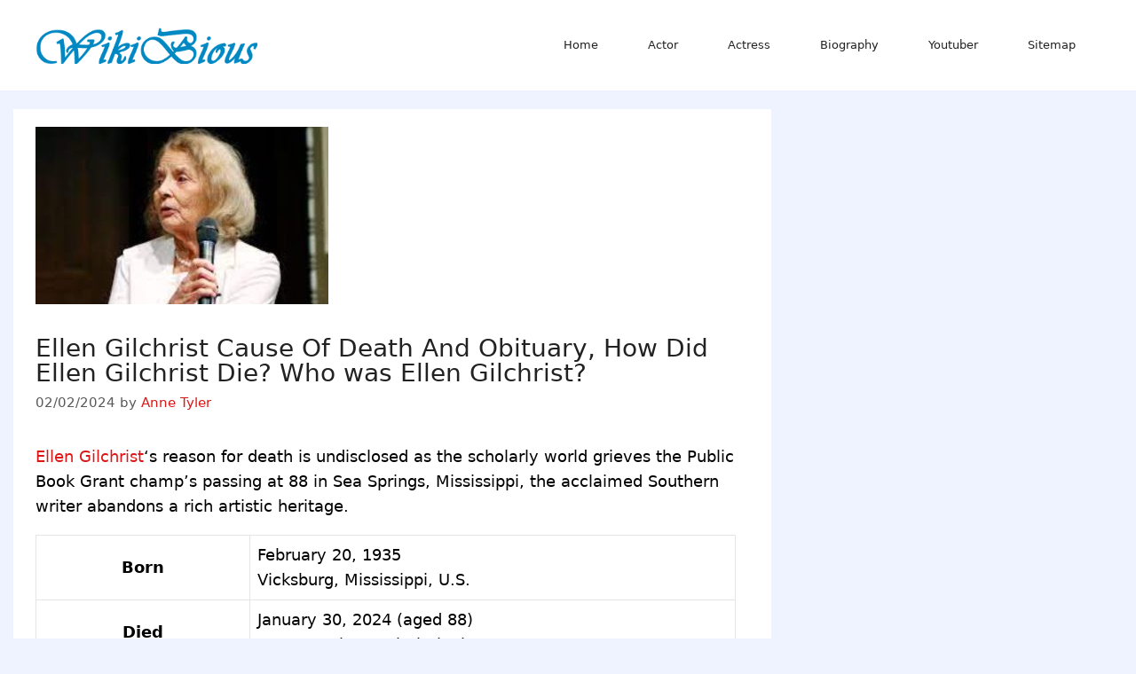

--- FILE ---
content_type: text/html; charset=UTF-8
request_url: https://wikibious.com/ellen-gilchrist/
body_size: 17224
content:
<!DOCTYPE html><html lang="en-US"><head><script data-no-optimize="1">var litespeed_docref=sessionStorage.getItem("litespeed_docref");litespeed_docref&&(Object.defineProperty(document,"referrer",{get:function(){return litespeed_docref}}),sessionStorage.removeItem("litespeed_docref"));</script> <meta charset="UTF-8"><meta name='robots' content='index, follow, max-image-preview:large, max-snippet:-1, max-video-preview:-1' /><meta name="viewport" content="width=device-width, initial-scale=1"><title>Ellen Gilchrist Cause Of Death And Obituary, How Did Ellen Gilchrist Die? Who was Ellen Gilchrist? Wikibious</title><link rel="canonical" href="https://wikibious.com/ellen-gilchrist/" /><meta property="og:locale" content="en_US" /><meta property="og:type" content="article" /><meta property="og:title" content="Ellen Gilchrist Cause Of Death And Obituary, How Did Ellen Gilchrist Die? Who was Ellen Gilchrist? Wikibious" /><meta property="og:description" content="Ellen Gilchrist‘s reason for death is undisclosed as the scholarly world grieves the Public Book Grant champ’s passing at 88 in Sea Springs, Mississippi, the acclaimed Southern writer abandons a rich artistic heritage. Born February 20, 1935 Vicksburg, Mississippi, U.S. Died January 30, 2024 (aged 88) Ocean Springs, Mississippi, U.S. Occupation Writer Nationality American Education Millsaps College (BA) ... Read more" /><meta property="og:url" content="https://wikibious.com/ellen-gilchrist/" /><meta property="og:site_name" content="Wikibious" /><meta property="article:publisher" content="https://web.facebook.com/profile.php?id=100083603881246&amp;_rdc=2&amp;_rdr" /><meta property="article:author" content="https://web.facebook.com/profile.php?id=100083603881246&amp;_rdc=2&amp;_rdr" /><meta property="article:published_time" content="2024-02-02T14:10:12+00:00" /><meta property="og:image" content="https://wikibious.com/wp-content/uploads/2024/02/Ellen-Gilchrist-330x200.jpg" /><meta property="og:image:width" content="330" /><meta property="og:image:height" content="200" /><meta property="og:image:type" content="image/jpeg" /><meta name="author" content="Anne Tyler" /><meta name="twitter:card" content="summary_large_image" /><meta name="twitter:creator" content="@https://twitter.com/WikiBious" /><meta name="twitter:site" content="@WikiBious" /><meta name="twitter:label1" content="Written by" /><meta name="twitter:data1" content="Anne Tyler" /><meta name="twitter:label2" content="Est. reading time" /><meta name="twitter:data2" content="6 minutes" /> <script type="application/ld+json" class="yoast-schema-graph">{"@context":"https://schema.org","@graph":[{"@type":"Article","@id":"https://wikibious.com/ellen-gilchrist/#article","isPartOf":{"@id":"https://wikibious.com/ellen-gilchrist/"},"author":{"name":"Anne Tyler","@id":"https://wikibious.com/#/schema/person/a8bd6ba85f0c121ca7d3003928ed1a7f"},"headline":"Ellen Gilchrist Cause Of Death And Obituary, How Did Ellen Gilchrist Die? Who was Ellen Gilchrist?","datePublished":"2024-02-02T14:10:12+00:00","mainEntityOfPage":{"@id":"https://wikibious.com/ellen-gilchrist/"},"wordCount":1262,"publisher":{"@id":"https://wikibious.com/#/schema/person/a8bd6ba85f0c121ca7d3003928ed1a7f"},"image":{"@id":"https://wikibious.com/ellen-gilchrist/#primaryimage"},"thumbnailUrl":"https://wikibious.com/wp-content/uploads/2024/02/Ellen-Gilchrist-330x200.jpg","keywords":["Ellen Gilchrist"],"articleSection":["People"],"inLanguage":"en-US"},{"@type":"WebPage","@id":"https://wikibious.com/ellen-gilchrist/","url":"https://wikibious.com/ellen-gilchrist/","name":"Ellen Gilchrist Cause Of Death And Obituary, How Did Ellen Gilchrist Die? Who was Ellen Gilchrist? Wikibious","isPartOf":{"@id":"https://wikibious.com/#website"},"primaryImageOfPage":{"@id":"https://wikibious.com/ellen-gilchrist/#primaryimage"},"image":{"@id":"https://wikibious.com/ellen-gilchrist/#primaryimage"},"thumbnailUrl":"https://wikibious.com/wp-content/uploads/2024/02/Ellen-Gilchrist-330x200.jpg","datePublished":"2024-02-02T14:10:12+00:00","breadcrumb":{"@id":"https://wikibious.com/ellen-gilchrist/#breadcrumb"},"inLanguage":"en-US","potentialAction":[{"@type":"ReadAction","target":["https://wikibious.com/ellen-gilchrist/"]}]},{"@type":"ImageObject","inLanguage":"en-US","@id":"https://wikibious.com/ellen-gilchrist/#primaryimage","url":"https://wikibious.com/wp-content/uploads/2024/02/Ellen-Gilchrist-330x200.jpg","contentUrl":"https://wikibious.com/wp-content/uploads/2024/02/Ellen-Gilchrist-330x200.jpg","width":330,"height":200},{"@type":"BreadcrumbList","@id":"https://wikibious.com/ellen-gilchrist/#breadcrumb","itemListElement":[{"@type":"ListItem","position":1,"name":"Home","item":"https://wikibious.com/"},{"@type":"ListItem","position":2,"name":"Ellen Gilchrist Cause Of Death And Obituary, How Did Ellen Gilchrist Die? Who was Ellen Gilchrist?"}]},{"@type":"WebSite","@id":"https://wikibious.com/#website","url":"https://wikibious.com/","name":"Wikibious","description":"Get The Wiki and Bio and life facts of famous person&#039;s","publisher":{"@id":"https://wikibious.com/#/schema/person/a8bd6ba85f0c121ca7d3003928ed1a7f"},"potentialAction":[{"@type":"SearchAction","target":{"@type":"EntryPoint","urlTemplate":"https://wikibious.com/?s={search_term_string}"},"query-input":{"@type":"PropertyValueSpecification","valueRequired":true,"valueName":"search_term_string"}}],"inLanguage":"en-US"},{"@type":["Person","Organization"],"@id":"https://wikibious.com/#/schema/person/a8bd6ba85f0c121ca7d3003928ed1a7f","name":"Anne Tyler","image":{"@type":"ImageObject","inLanguage":"en-US","@id":"https://wikibious.com/#/schema/person/image/","url":"https://wikibious.com/wp-content/uploads/2022/08/cropped-w-e1714640795477.png","contentUrl":"https://wikibious.com/wp-content/uploads/2022/08/cropped-w-e1714640795477.png","width":350,"height":58,"caption":"Anne Tyler"},"logo":{"@id":"https://wikibious.com/#/schema/person/image/"},"description":"Anne Tyler's career as a writer spans fifty years and twenty novels including Breathing Lessons, The Accidental Tourist and 2015's A Spool of Blue Thread. She has won numerous awards including the Pulitzer Prize and National Book Critic Circle Award.","sameAs":["https://wikibious.com/","https://web.facebook.com/profile.php?id=100083603881246&_rdc=2&_rdr","https://www.linkedin.com/feed/","https://www.pinterest.com/Wikibious7080/pins/","https://x.com/https://twitter.com/WikiBious"]}]}</script> <link rel='dns-prefetch' href='//www.googletagmanager.com' /><link rel="alternate" type="application/rss+xml" title="Wikibious &raquo; Feed" href="https://wikibious.com/feed/" /><link rel="alternate" type="application/rss+xml" title="Wikibious &raquo; Comments Feed" href="https://wikibious.com/comments/feed/" /><link rel="alternate" type="application/rss+xml" title="Wikibious &raquo; Ellen Gilchrist Cause Of Death And Obituary, How Did Ellen Gilchrist Die? Who was Ellen Gilchrist? Comments Feed" href="https://wikibious.com/ellen-gilchrist/feed/" /><link rel="alternate" title="oEmbed (JSON)" type="application/json+oembed" href="https://wikibious.com/wp-json/oembed/1.0/embed?url=https%3A%2F%2Fwikibious.com%2Fellen-gilchrist%2F" /><link rel="alternate" title="oEmbed (XML)" type="text/xml+oembed" href="https://wikibious.com/wp-json/oembed/1.0/embed?url=https%3A%2F%2Fwikibious.com%2Fellen-gilchrist%2F&#038;format=xml" /><style id='wp-img-auto-sizes-contain-inline-css'>img:is([sizes=auto i],[sizes^="auto," i]){contain-intrinsic-size:3000px 1500px}
/*# sourceURL=wp-img-auto-sizes-contain-inline-css */</style><link data-optimized="2" rel="stylesheet" href="https://wikibious.com/wp-content/litespeed/css/a172c98d3c2d267ff565d8c1f7607d5c.css?ver=f6a8a" /><style id='global-styles-inline-css'>:root{--wp--preset--aspect-ratio--square: 1;--wp--preset--aspect-ratio--4-3: 4/3;--wp--preset--aspect-ratio--3-4: 3/4;--wp--preset--aspect-ratio--3-2: 3/2;--wp--preset--aspect-ratio--2-3: 2/3;--wp--preset--aspect-ratio--16-9: 16/9;--wp--preset--aspect-ratio--9-16: 9/16;--wp--preset--color--black: #000000;--wp--preset--color--cyan-bluish-gray: #abb8c3;--wp--preset--color--white: #ffffff;--wp--preset--color--pale-pink: #f78da7;--wp--preset--color--vivid-red: #cf2e2e;--wp--preset--color--luminous-vivid-orange: #ff6900;--wp--preset--color--luminous-vivid-amber: #fcb900;--wp--preset--color--light-green-cyan: #7bdcb5;--wp--preset--color--vivid-green-cyan: #00d084;--wp--preset--color--pale-cyan-blue: #8ed1fc;--wp--preset--color--vivid-cyan-blue: #0693e3;--wp--preset--color--vivid-purple: #9b51e0;--wp--preset--color--contrast: var(--contrast);--wp--preset--color--contrast-2: var(--contrast-2);--wp--preset--color--contrast-3: var(--contrast-3);--wp--preset--color--base: var(--base);--wp--preset--color--base-2: var(--base-2);--wp--preset--color--base-3: var(--base-3);--wp--preset--color--accent: var(--accent);--wp--preset--gradient--vivid-cyan-blue-to-vivid-purple: linear-gradient(135deg,rgb(6,147,227) 0%,rgb(155,81,224) 100%);--wp--preset--gradient--light-green-cyan-to-vivid-green-cyan: linear-gradient(135deg,rgb(122,220,180) 0%,rgb(0,208,130) 100%);--wp--preset--gradient--luminous-vivid-amber-to-luminous-vivid-orange: linear-gradient(135deg,rgb(252,185,0) 0%,rgb(255,105,0) 100%);--wp--preset--gradient--luminous-vivid-orange-to-vivid-red: linear-gradient(135deg,rgb(255,105,0) 0%,rgb(207,46,46) 100%);--wp--preset--gradient--very-light-gray-to-cyan-bluish-gray: linear-gradient(135deg,rgb(238,238,238) 0%,rgb(169,184,195) 100%);--wp--preset--gradient--cool-to-warm-spectrum: linear-gradient(135deg,rgb(74,234,220) 0%,rgb(151,120,209) 20%,rgb(207,42,186) 40%,rgb(238,44,130) 60%,rgb(251,105,98) 80%,rgb(254,248,76) 100%);--wp--preset--gradient--blush-light-purple: linear-gradient(135deg,rgb(255,206,236) 0%,rgb(152,150,240) 100%);--wp--preset--gradient--blush-bordeaux: linear-gradient(135deg,rgb(254,205,165) 0%,rgb(254,45,45) 50%,rgb(107,0,62) 100%);--wp--preset--gradient--luminous-dusk: linear-gradient(135deg,rgb(255,203,112) 0%,rgb(199,81,192) 50%,rgb(65,88,208) 100%);--wp--preset--gradient--pale-ocean: linear-gradient(135deg,rgb(255,245,203) 0%,rgb(182,227,212) 50%,rgb(51,167,181) 100%);--wp--preset--gradient--electric-grass: linear-gradient(135deg,rgb(202,248,128) 0%,rgb(113,206,126) 100%);--wp--preset--gradient--midnight: linear-gradient(135deg,rgb(2,3,129) 0%,rgb(40,116,252) 100%);--wp--preset--font-size--small: 13px;--wp--preset--font-size--medium: 20px;--wp--preset--font-size--large: 36px;--wp--preset--font-size--x-large: 42px;--wp--preset--spacing--20: 0.44rem;--wp--preset--spacing--30: 0.67rem;--wp--preset--spacing--40: 1rem;--wp--preset--spacing--50: 1.5rem;--wp--preset--spacing--60: 2.25rem;--wp--preset--spacing--70: 3.38rem;--wp--preset--spacing--80: 5.06rem;--wp--preset--shadow--natural: 6px 6px 9px rgba(0, 0, 0, 0.2);--wp--preset--shadow--deep: 12px 12px 50px rgba(0, 0, 0, 0.4);--wp--preset--shadow--sharp: 6px 6px 0px rgba(0, 0, 0, 0.2);--wp--preset--shadow--outlined: 6px 6px 0px -3px rgb(255, 255, 255), 6px 6px rgb(0, 0, 0);--wp--preset--shadow--crisp: 6px 6px 0px rgb(0, 0, 0);}:where(.is-layout-flex){gap: 0.5em;}:where(.is-layout-grid){gap: 0.5em;}body .is-layout-flex{display: flex;}.is-layout-flex{flex-wrap: wrap;align-items: center;}.is-layout-flex > :is(*, div){margin: 0;}body .is-layout-grid{display: grid;}.is-layout-grid > :is(*, div){margin: 0;}:where(.wp-block-columns.is-layout-flex){gap: 2em;}:where(.wp-block-columns.is-layout-grid){gap: 2em;}:where(.wp-block-post-template.is-layout-flex){gap: 1.25em;}:where(.wp-block-post-template.is-layout-grid){gap: 1.25em;}.has-black-color{color: var(--wp--preset--color--black) !important;}.has-cyan-bluish-gray-color{color: var(--wp--preset--color--cyan-bluish-gray) !important;}.has-white-color{color: var(--wp--preset--color--white) !important;}.has-pale-pink-color{color: var(--wp--preset--color--pale-pink) !important;}.has-vivid-red-color{color: var(--wp--preset--color--vivid-red) !important;}.has-luminous-vivid-orange-color{color: var(--wp--preset--color--luminous-vivid-orange) !important;}.has-luminous-vivid-amber-color{color: var(--wp--preset--color--luminous-vivid-amber) !important;}.has-light-green-cyan-color{color: var(--wp--preset--color--light-green-cyan) !important;}.has-vivid-green-cyan-color{color: var(--wp--preset--color--vivid-green-cyan) !important;}.has-pale-cyan-blue-color{color: var(--wp--preset--color--pale-cyan-blue) !important;}.has-vivid-cyan-blue-color{color: var(--wp--preset--color--vivid-cyan-blue) !important;}.has-vivid-purple-color{color: var(--wp--preset--color--vivid-purple) !important;}.has-black-background-color{background-color: var(--wp--preset--color--black) !important;}.has-cyan-bluish-gray-background-color{background-color: var(--wp--preset--color--cyan-bluish-gray) !important;}.has-white-background-color{background-color: var(--wp--preset--color--white) !important;}.has-pale-pink-background-color{background-color: var(--wp--preset--color--pale-pink) !important;}.has-vivid-red-background-color{background-color: var(--wp--preset--color--vivid-red) !important;}.has-luminous-vivid-orange-background-color{background-color: var(--wp--preset--color--luminous-vivid-orange) !important;}.has-luminous-vivid-amber-background-color{background-color: var(--wp--preset--color--luminous-vivid-amber) !important;}.has-light-green-cyan-background-color{background-color: var(--wp--preset--color--light-green-cyan) !important;}.has-vivid-green-cyan-background-color{background-color: var(--wp--preset--color--vivid-green-cyan) !important;}.has-pale-cyan-blue-background-color{background-color: var(--wp--preset--color--pale-cyan-blue) !important;}.has-vivid-cyan-blue-background-color{background-color: var(--wp--preset--color--vivid-cyan-blue) !important;}.has-vivid-purple-background-color{background-color: var(--wp--preset--color--vivid-purple) !important;}.has-black-border-color{border-color: var(--wp--preset--color--black) !important;}.has-cyan-bluish-gray-border-color{border-color: var(--wp--preset--color--cyan-bluish-gray) !important;}.has-white-border-color{border-color: var(--wp--preset--color--white) !important;}.has-pale-pink-border-color{border-color: var(--wp--preset--color--pale-pink) !important;}.has-vivid-red-border-color{border-color: var(--wp--preset--color--vivid-red) !important;}.has-luminous-vivid-orange-border-color{border-color: var(--wp--preset--color--luminous-vivid-orange) !important;}.has-luminous-vivid-amber-border-color{border-color: var(--wp--preset--color--luminous-vivid-amber) !important;}.has-light-green-cyan-border-color{border-color: var(--wp--preset--color--light-green-cyan) !important;}.has-vivid-green-cyan-border-color{border-color: var(--wp--preset--color--vivid-green-cyan) !important;}.has-pale-cyan-blue-border-color{border-color: var(--wp--preset--color--pale-cyan-blue) !important;}.has-vivid-cyan-blue-border-color{border-color: var(--wp--preset--color--vivid-cyan-blue) !important;}.has-vivid-purple-border-color{border-color: var(--wp--preset--color--vivid-purple) !important;}.has-vivid-cyan-blue-to-vivid-purple-gradient-background{background: var(--wp--preset--gradient--vivid-cyan-blue-to-vivid-purple) !important;}.has-light-green-cyan-to-vivid-green-cyan-gradient-background{background: var(--wp--preset--gradient--light-green-cyan-to-vivid-green-cyan) !important;}.has-luminous-vivid-amber-to-luminous-vivid-orange-gradient-background{background: var(--wp--preset--gradient--luminous-vivid-amber-to-luminous-vivid-orange) !important;}.has-luminous-vivid-orange-to-vivid-red-gradient-background{background: var(--wp--preset--gradient--luminous-vivid-orange-to-vivid-red) !important;}.has-very-light-gray-to-cyan-bluish-gray-gradient-background{background: var(--wp--preset--gradient--very-light-gray-to-cyan-bluish-gray) !important;}.has-cool-to-warm-spectrum-gradient-background{background: var(--wp--preset--gradient--cool-to-warm-spectrum) !important;}.has-blush-light-purple-gradient-background{background: var(--wp--preset--gradient--blush-light-purple) !important;}.has-blush-bordeaux-gradient-background{background: var(--wp--preset--gradient--blush-bordeaux) !important;}.has-luminous-dusk-gradient-background{background: var(--wp--preset--gradient--luminous-dusk) !important;}.has-pale-ocean-gradient-background{background: var(--wp--preset--gradient--pale-ocean) !important;}.has-electric-grass-gradient-background{background: var(--wp--preset--gradient--electric-grass) !important;}.has-midnight-gradient-background{background: var(--wp--preset--gradient--midnight) !important;}.has-small-font-size{font-size: var(--wp--preset--font-size--small) !important;}.has-medium-font-size{font-size: var(--wp--preset--font-size--medium) !important;}.has-large-font-size{font-size: var(--wp--preset--font-size--large) !important;}.has-x-large-font-size{font-size: var(--wp--preset--font-size--x-large) !important;}
/*# sourceURL=global-styles-inline-css */</style><style id='classic-theme-styles-inline-css'>/*! This file is auto-generated */
.wp-block-button__link{color:#fff;background-color:#32373c;border-radius:9999px;box-shadow:none;text-decoration:none;padding:calc(.667em + 2px) calc(1.333em + 2px);font-size:1.125em}.wp-block-file__button{background:#32373c;color:#fff;text-decoration:none}
/*# sourceURL=/wp-includes/css/classic-themes.min.css */</style><style id='generate-style-inline-css'>body{background-color:#eef3ff;color:var(--contrast);}a{color:#dd1515;}a:hover, a:focus, a:active{color:#1e72bd;}.grid-container{max-width:1250px;}.wp-block-group__inner-container{max-width:1250px;margin-left:auto;margin-right:auto;}@media (max-width: 500px) and (min-width: 769px){.inside-header{display:flex;flex-direction:column;align-items:center;}.site-logo, .site-branding{margin-bottom:1.5em;}#site-navigation{margin:0 auto;}.header-widget{margin-top:1.5em;}}.site-header .header-image{width:250px;}.generate-back-to-top{font-size:20px;border-radius:3px;position:fixed;bottom:30px;right:30px;line-height:40px;width:40px;text-align:center;z-index:10;transition:opacity 300ms ease-in-out;opacity:0.1;transform:translateY(1000px);}.generate-back-to-top__show{opacity:1;transform:translateY(0);}:root{--contrast:#222222;--contrast-2:#575760;--contrast-3:#b2b2be;--base:#f0f0f0;--base-2:#f7f8f9;--base-3:#ffffff;--accent:#1e73be;}:root .has-contrast-color{color:var(--contrast);}:root .has-contrast-background-color{background-color:var(--contrast);}:root .has-contrast-2-color{color:var(--contrast-2);}:root .has-contrast-2-background-color{background-color:var(--contrast-2);}:root .has-contrast-3-color{color:var(--contrast-3);}:root .has-contrast-3-background-color{background-color:var(--contrast-3);}:root .has-base-color{color:var(--base);}:root .has-base-background-color{background-color:var(--base);}:root .has-base-2-color{color:var(--base-2);}:root .has-base-2-background-color{background-color:var(--base-2);}:root .has-base-3-color{color:var(--base-3);}:root .has-base-3-background-color{background-color:var(--base-3);}:root .has-accent-color{color:var(--accent);}:root .has-accent-background-color{background-color:var(--accent);}body, button, input, select, textarea{font-size:18px;}body{line-height:1.6;}p{margin-bottom:1em;}.entry-content > [class*="wp-block-"]:not(:last-child):not(.wp-block-heading){margin-bottom:1em;}.main-title{font-weight:normal;}.main-navigation a, .menu-toggle{font-family:-apple-system, system-ui, BlinkMacSystemFont, "Segoe UI", Helvetica, Arial, sans-serif, "Apple Color Emoji", "Segoe UI Emoji", "Segoe UI Symbol";font-size:13px;}.main-navigation .menu-bar-items{font-size:13px;}.main-navigation .main-nav ul ul li a{font-size:12px;}.sidebar .widget, .footer-widgets .widget{font-size:17px;}h1{font-size:28px;line-height:1em;}h2{font-weight:500;font-size:26px;line-height:1.4em;margin-bottom:21px;}h3{font-weight:500;}h4{font-weight:500;}h5{font-family:-apple-system, system-ui, BlinkMacSystemFont, "Segoe UI", Helvetica, Arial, sans-serif, "Apple Color Emoji", "Segoe UI Emoji", "Segoe UI Symbol";font-weight:bold;}h6{font-weight:bold;}@media (max-width:768px){h1{font-size:31px;}h2{font-size:27px;}h3{font-size:24px;}h4{font-size:22px;}h5{font-size:19px;}}.top-bar{background-color:#636363;color:#ffffff;}.top-bar a{color:#ffffff;}.top-bar a:hover{color:#303030;}.site-header{background-color:var(--base-3);color:#0a0a0a;}.main-title a,.main-title a:hover{color:var(--contrast);}.site-description{color:#757575;}.mobile-menu-control-wrapper .menu-toggle,.mobile-menu-control-wrapper .menu-toggle:hover,.mobile-menu-control-wrapper .menu-toggle:focus,.has-inline-mobile-toggle #site-navigation.toggled{background-color:rgba(0, 0, 0, 0.02);}.main-navigation,.main-navigation ul ul{background-color:var(--base-3);}.main-navigation .main-nav ul li a, .main-navigation .menu-toggle, .main-navigation .menu-bar-items{color:var(--contrast);}.main-navigation .main-nav ul li:not([class*="current-menu-"]):hover > a, .main-navigation .main-nav ul li:not([class*="current-menu-"]):focus > a, .main-navigation .main-nav ul li.sfHover:not([class*="current-menu-"]) > a, .main-navigation .menu-bar-item:hover > a, .main-navigation .menu-bar-item.sfHover > a{color:#ffffff;background-color:#035a9e;}button.menu-toggle:hover,button.menu-toggle:focus{color:var(--contrast);}.main-navigation .main-nav ul li[class*="current-menu-"] > a{color:#ffffff;background-color:#035a9e;}.navigation-search input[type="search"],.navigation-search input[type="search"]:active, .navigation-search input[type="search"]:focus, .main-navigation .main-nav ul li.search-item.active > a, .main-navigation .menu-bar-items .search-item.active > a{color:#ffffff;background-color:#035a9e;}.main-navigation ul ul{background-color:#035a9e;}.main-navigation .main-nav ul ul li a{color:#ffffff;}.main-navigation .main-nav ul ul li:not([class*="current-menu-"]):hover > a,.main-navigation .main-nav ul ul li:not([class*="current-menu-"]):focus > a, .main-navigation .main-nav ul ul li.sfHover:not([class*="current-menu-"]) > a{color:#bbd2e8;background-color:#035a9e;}.main-navigation .main-nav ul ul li[class*="current-menu-"] > a{color:#bbd2e8;background-color:#035a9e;}.separate-containers .inside-article, .separate-containers .comments-area, .separate-containers .page-header, .one-container .container, .separate-containers .paging-navigation, .inside-page-header{color:#000000;background-color:#ffffff;}.entry-header h1,.page-header h1{color:var(--contrast);}.entry-title a{color:var(--contrast);}.entry-title a:hover{color:#1e72bd;}.entry-meta{color:#595959;}h1{color:var(--contrast);}h2{color:var(--contrast);}h3{color:var(--contrast);}h4{color:var(--contrast);}h5{color:var(--contrast);}h6{color:var(--contrast);}.sidebar .widget{color:var(--contrast);background-color:#ffffff;}.sidebar .widget a{color:var(--accent);}.sidebar .widget a:hover{color:var(--accent);}.footer-widgets{color:var(--contrast);background-color:#ffffff;}.footer-widgets .widget-title{color:#000000;}.site-info{color:#ffffff;background-color:#141213;}.site-info a{color:#ffffff;}.site-info a:hover{color:#d3d3d3;}.footer-bar .widget_nav_menu .current-menu-item a{color:#d3d3d3;}input[type="text"],input[type="email"],input[type="url"],input[type="password"],input[type="search"],input[type="tel"],input[type="number"],textarea,select{color:#666666;background-color:#fafafa;border-color:#cccccc;}input[type="text"]:focus,input[type="email"]:focus,input[type="url"]:focus,input[type="password"]:focus,input[type="search"]:focus,input[type="tel"]:focus,input[type="number"]:focus,textarea:focus,select:focus{color:#666666;background-color:#ffffff;border-color:#bfbfbf;}button,html input[type="button"],input[type="reset"],input[type="submit"],a.button,a.wp-block-button__link:not(.has-background){color:#ffffff;background-color:#55555e;}button:hover,html input[type="button"]:hover,input[type="reset"]:hover,input[type="submit"]:hover,a.button:hover,button:focus,html input[type="button"]:focus,input[type="reset"]:focus,input[type="submit"]:focus,a.button:focus,a.wp-block-button__link:not(.has-background):active,a.wp-block-button__link:not(.has-background):focus,a.wp-block-button__link:not(.has-background):hover{color:#ffffff;background-color:#3f4047;}a.generate-back-to-top{background-color:rgba( 0,0,0,0.4 );color:#ffffff;}a.generate-back-to-top:hover,a.generate-back-to-top:focus{background-color:rgba( 0,0,0,0.6 );color:#ffffff;}:root{--gp-search-modal-bg-color:var(--base-3);--gp-search-modal-text-color:var(--contrast);--gp-search-modal-overlay-bg-color:rgba(0,0,0,0.2);}@media (max-width:768px){.main-navigation .menu-bar-item:hover > a, .main-navigation .menu-bar-item.sfHover > a{background:none;color:var(--contrast);}}.inside-top-bar.grid-container{max-width:1330px;}.inside-header.grid-container{max-width:1330px;}.separate-containers .inside-article, .separate-containers .comments-area, .separate-containers .page-header, .separate-containers .paging-navigation, .one-container .site-content, .inside-page-header{padding:20px 40px 40px 25px;}.site-main .wp-block-group__inner-container{padding:20px 40px 40px 25px;}.separate-containers .paging-navigation{padding-top:20px;padding-bottom:20px;}.entry-content .alignwide, body:not(.no-sidebar) .entry-content .alignfull{margin-left:-25px;width:calc(100% + 65px);max-width:calc(100% + 65px);}.one-container.left-sidebar .site-main,.one-container.both-left .site-main{margin-left:25px;}.one-container.both-sidebars .site-main{margin:0px 40px 0px 25px;}.sidebar .widget, .page-header, .widget-area .main-navigation, .site-main > *{margin-bottom:21px;}.separate-containers .site-main{margin:21px;}.separate-containers .featured-image{margin-top:21px;}.separate-containers .inside-right-sidebar, .separate-containers .inside-left-sidebar{margin-top:21px;margin-bottom:21px;}.main-navigation .main-nav ul li a,.menu-toggle,.main-navigation .menu-bar-item > a{padding-left:28px;padding-right:28px;line-height:62px;}.main-navigation .main-nav ul ul li a{padding:10px 28px 10px 28px;}.main-navigation ul ul{width:100px;}.navigation-search input[type="search"]{height:62px;}.rtl .menu-item-has-children .dropdown-menu-toggle{padding-left:28px;}.menu-item-has-children .dropdown-menu-toggle{padding-right:28px;}.rtl .main-navigation .main-nav ul li.menu-item-has-children > a{padding-right:28px;}.footer-widgets-container.grid-container{max-width:1330px;}.inside-site-info.grid-container{max-width:1330px;}@media (max-width:768px){.separate-containers .inside-article, .separate-containers .comments-area, .separate-containers .page-header, .separate-containers .paging-navigation, .one-container .site-content, .inside-page-header{padding:30px;}.site-main .wp-block-group__inner-container{padding:30px;}.inside-top-bar{padding-right:30px;padding-left:30px;}.inside-header{padding-right:30px;padding-left:30px;}.widget-area .widget{padding-top:30px;padding-right:30px;padding-bottom:30px;padding-left:30px;}.footer-widgets-container{padding-top:30px;padding-right:30px;padding-bottom:30px;padding-left:30px;}.inside-site-info{padding-right:30px;padding-left:30px;}.entry-content .alignwide, body:not(.no-sidebar) .entry-content .alignfull{margin-left:-30px;width:calc(100% + 60px);max-width:calc(100% + 60px);}.one-container .site-main .paging-navigation{margin-bottom:21px;}}/* End cached CSS */.is-right-sidebar{width:30%;}.is-left-sidebar{width:30%;}.site-content .content-area{width:70%;}@media (max-width:768px){.main-navigation .menu-toggle,.sidebar-nav-mobile:not(#sticky-placeholder){display:block;}.main-navigation ul,.gen-sidebar-nav,.main-navigation:not(.slideout-navigation):not(.toggled) .main-nav > ul,.has-inline-mobile-toggle #site-navigation .inside-navigation > *:not(.navigation-search):not(.main-nav){display:none;}.nav-align-right .inside-navigation,.nav-align-center .inside-navigation{justify-content:space-between;}.has-inline-mobile-toggle .mobile-menu-control-wrapper{display:flex;flex-wrap:wrap;}.has-inline-mobile-toggle .inside-header{flex-direction:row;text-align:left;flex-wrap:wrap;}.has-inline-mobile-toggle .header-widget,.has-inline-mobile-toggle #site-navigation{flex-basis:100%;}.nav-float-left .has-inline-mobile-toggle #site-navigation{order:10;}}
/*# sourceURL=generate-style-inline-css */</style> <script type="litespeed/javascript" data-src="https://wikibious.com/wp-includes/js/jquery/jquery.min.js" id="jquery-core-js"></script> 
 <script type="litespeed/javascript" data-src="https://www.googletagmanager.com/gtag/js?id=GT-MBTTF8WW" id="google_gtagjs-js"></script> <script id="google_gtagjs-js-after" type="litespeed/javascript">window.dataLayer=window.dataLayer||[];function gtag(){dataLayer.push(arguments)}
gtag("set","linker",{"domains":["wikibious.com"]});gtag("js",new Date());gtag("set","developer_id.dZTNiMT",!0);gtag("config","GT-MBTTF8WW")</script> <link rel="https://api.w.org/" href="https://wikibious.com/wp-json/" /><link rel="alternate" title="JSON" type="application/json" href="https://wikibious.com/wp-json/wp/v2/posts/333796" /><link rel="EditURI" type="application/rsd+xml" title="RSD" href="https://wikibious.com/xmlrpc.php?rsd" /><meta name="generator" content="WordPress 6.9" /><link rel='shortlink' href='https://wikibious.com/?p=333796' /><meta name="generator" content="Site Kit by Google 1.171.0" /><script type="litespeed/javascript" data-src="https://jsc.adskeeper.com/site/855468.js"></script> <script type="litespeed/javascript" data-src="https://jsc.mgid.com/site/524109.js"></script> <script type="litespeed/javascript">(function(w,q){w[q]=w[q]||[];w[q].push(["_mgc.load"])})(window,"_mgq")</script>  <script type="litespeed/javascript">var _Hasync=_Hasync||[];_Hasync.push(['Histats.start','1,4676678,4,0,0,0,00010000']);_Hasync.push(['Histats.fasi','1']);_Hasync.push(['Histats.track_hits','']);(function(){var hs=document.createElement('script');hs.type='text/javascript';hs.async=!0;hs.src=('//s10.histats.com/js15_as.js');(document.getElementsByTagName('head')[0]||document.getElementsByTagName('body')[0]).appendChild(hs)})()</script> <noscript><a href="/" target="_blank"><img  src="//sstatic1.histats.com/0.gif?4676678&101" alt="web statistics" border="0"></a></noscript><link rel="pingback" href="https://wikibious.com/xmlrpc.php"><meta name="google-site-verification" content="RtJtSm-mgIRUwFMkInIpZ5dOnJGUHnNOlLqiLaij2wY"><meta name="google-adsense-platform-account" content="ca-host-pub-2644536267352236"><meta name="google-adsense-platform-domain" content="sitekit.withgoogle.com"><link rel="icon" href="https://wikibious.com/wp-content/uploads/2021/05/cropped-2a6af425aab585a8affe45e83c999f33be5e8abf8dd8baeab5998cb0-32x32.png" sizes="32x32" /><link rel="icon" href="https://wikibious.com/wp-content/uploads/2021/05/cropped-2a6af425aab585a8affe45e83c999f33be5e8abf8dd8baeab5998cb0-192x192.png" sizes="192x192" /><link rel="apple-touch-icon" href="https://wikibious.com/wp-content/uploads/2021/05/cropped-2a6af425aab585a8affe45e83c999f33be5e8abf8dd8baeab5998cb0-180x180.png" /><meta name="msapplication-TileImage" content="https://wikibious.com/wp-content/uploads/2021/05/cropped-2a6af425aab585a8affe45e83c999f33be5e8abf8dd8baeab5998cb0-270x270.png" /><style id="wp-custom-css">.footer-bar .widget ul li {
    display: inline-block;
    margin: 0 10px;</style></head><body class="wp-singular post-template-default single single-post postid-333796 single-format-standard wp-custom-logo wp-embed-responsive wp-theme-generatepress right-sidebar nav-float-right separate-containers header-aligned-left dropdown-hover featured-image-active" itemtype="https://schema.org/Blog" itemscope>
<a class="screen-reader-text skip-link" href="#content" title="Skip to content">Skip to content</a><header class="site-header has-inline-mobile-toggle" id="masthead" aria-label="Site"  itemtype="https://schema.org/WPHeader" itemscope><div class="inside-header"><div class="site-logo">
<a href="https://wikibious.com/" rel="home">
<img data-lazyloaded="1" src="[data-uri]" class="header-image is-logo-image" alt="Wikibious" data-src="https://wikibious.com/wp-content/uploads/2022/08/cropped-w-e1714640795477.png" width="350" height="58" />
</a></div><nav class="main-navigation mobile-menu-control-wrapper" id="mobile-menu-control-wrapper" aria-label="Mobile Toggle">
<button data-nav="site-navigation" class="menu-toggle" aria-controls="primary-menu" aria-expanded="false">
<span class="screen-reader-text">Menu</span>		</button></nav><nav class="main-navigation sub-menu-right" id="site-navigation" aria-label="Primary"  itemtype="https://schema.org/SiteNavigationElement" itemscope><div class="inside-navigation">
<button class="menu-toggle" aria-controls="primary-menu" aria-expanded="false">
<span class="mobile-menu">Menu</span>				</button><div id="primary-menu" class="main-nav"><ul id="menu-top" class=" menu sf-menu"><li id="menu-item-345869" class="menu-item menu-item-type-taxonomy menu-item-object-category menu-item-345869"><a href="https://wikibious.com/category/home/">Home</a></li><li id="menu-item-345866" class="menu-item menu-item-type-taxonomy menu-item-object-category menu-item-345866"><a href="https://wikibious.com/category/actor/">Actor</a></li><li id="menu-item-345867" class="menu-item menu-item-type-taxonomy menu-item-object-category menu-item-345867"><a href="https://wikibious.com/category/actress/">Actress</a></li><li id="menu-item-345868" class="menu-item menu-item-type-taxonomy menu-item-object-category menu-item-345868"><a href="https://wikibious.com/category/biography/">Biography</a></li><li id="menu-item-345870" class="menu-item menu-item-type-taxonomy menu-item-object-category menu-item-345870"><a href="https://wikibious.com/category/youtuber/">Youtuber</a></li><li id="menu-item-399903" class="menu-item menu-item-type-post_type menu-item-object-page menu-item-399903"><a href="https://wikibious.com/sitemap/">Sitemap</a></li></ul></div></div></nav></div></header><div class="site grid-container container hfeed" id="page"><div class="site-content" id="content"><div class="content-area" id="primary"><main class="site-main" id="main"><article id="post-333796" class="post-333796 post type-post status-publish format-standard has-post-thumbnail hentry category-people tag-ellen-gilchrist" itemtype="https://schema.org/CreativeWork" itemscope><div class="inside-article"><div class="featured-image page-header-image-single grid-container grid-parent">
<img data-lazyloaded="1" src="[data-uri]" width="330" height="200" data-src="https://wikibious.com/wp-content/uploads/2024/02/Ellen-Gilchrist-330x200.jpg" class="attachment-full size-full wp-post-image" alt="" itemprop="image" decoding="async" fetchpriority="high" data-srcset="https://wikibious.com/wp-content/uploads/2024/02/Ellen-Gilchrist-330x200.jpg 330w, https://wikibious.com/wp-content/uploads/2024/02/Ellen-Gilchrist-330x200-300x182.jpg 300w, https://wikibious.com/wp-content/uploads/2024/02/Ellen-Gilchrist-330x200-79x48.jpg 79w, https://wikibious.com/wp-content/uploads/2024/02/Ellen-Gilchrist-330x200-158x96.jpg 158w" data-sizes="(max-width: 330px) 100vw, 330px" /></div><header class="entry-header"><h1 class="entry-title" itemprop="headline">Ellen Gilchrist Cause Of Death And Obituary, How Did Ellen Gilchrist Die? Who was Ellen Gilchrist?</h1><div class="entry-meta">
<span class="posted-on"><time class="entry-date published" datetime="2024-02-02T09:10:12-05:00" itemprop="datePublished">02/02/2024</time></span> <span class="byline">by <span class="author vcard" itemprop="author" itemtype="https://schema.org/Person" itemscope><a class="url fn n" href="https://wikibious.com/author/shobi/" title="View all posts by Anne Tyler" rel="author" itemprop="url"><span class="author-name" itemprop="name">Anne Tyler</span></a></span></span></div></header><div class="entry-content" itemprop="text"><p><a href="https://en.wikipedia.org/wiki/Ellen_Gilchrist" target="_blank" rel="noopener">Ellen Gilchrist</a>‘s reason for death is undisclosed as the scholarly world grieves the Public Book Grant champ’s passing at 88 in Sea Springs, Mississippi, the acclaimed Southern writer abandons a rich artistic heritage.</p><div class='code-block code-block-1' style='margin: 8px auto; text-align: center; display: block; clear: both;'><div data-type="_mgwidget" data-widget-id="1658308"></div> <script type="litespeed/javascript">(function(w,q){w[q]=w[q]||[];w[q].push(["_mgc.load"])})(window,"_mgq")</script> </div><div><table class="infobox vcard"><tbody><tr><th class="infobox-label" scope="row">Born</th><td class="infobox-data">February 20, 1935<br />
Vicksburg, Mississippi, U.S.</td></tr><tr><th class="infobox-label" scope="row">Died</th><td class="infobox-data">January 30, 2024 (aged 88)<br />
Ocean Springs, Mississippi, U.S.</td></tr><tr><th class="infobox-label" scope="row">Occupation</th><td class="infobox-data role">Writer</td></tr><tr><th class="infobox-label" scope="row">Nationality</th><td class="infobox-data category">American</td></tr><tr><th class="infobox-label" scope="row">Education</th><td class="infobox-data">Millsaps College (BA)<br />
University of Arkansas</td></tr><tr><th class="infobox-label" scope="row">Period</th><td class="infobox-data">1979–2016</td></tr><tr><th class="infobox-label" scope="row">Genre</th><td class="infobox-data category">Novel, short story, poetry</td></tr></tbody></table><h3><span id="What_Befell_1984_Public_Book_Grant_champ_for_%E2%80%98Triumph_Over_Japan_Ellen_Gilchrist" class="ez-toc-section"></span>What Befell 1984 Public Book Grant champ for ‘Triumph Over Japan Ellen Gilchrist?</h3><p>Ellen Gilchrist, the gifted writer who won the Public Book Grant in 1984 for her assortment “Triumph Over Japan,” has died at 88 years old in Sea Springs, Mississippi.</p><p>She was known for her enthralling brief tales and books that dove into the intricacies of life in the American South. Gilchrist’s composition, frequently drawing from her own encounters, procured her praise and acknowledgment, making her a huge figure in Southern writing.</p><p>Her family declared her demise on Tuesday, marking the finish of a scholarly excursion that left an enduring effect on perusers and the artistic world.</p><div class='code-block code-block-3' style='margin: 8px 0; clear: both;'><div data-type="_mgwidget" data-widget-id="1658308"></div> <script type="litespeed/javascript">(function(w,q){w[q]=w[q]||[];w[q].push(["_mgc.load"])})(window,"_mgq")</script> </div><p>Born in Vicksburg, Mississippi, in 1935, Gilchrist’s narrating was well established in the Southern rhythm that she grew up with. Her commitments to writing reached out past the pages of her books, as she shared her bits of knowledge and encounters during meetings and appearances.</p><p>The death of Ellen Gilchrist abandons a tradition of words and stories that will keep on reverberating with perusers, guaranteeing her spot in the rich embroidery of American writing.</p><div class='code-block code-block-4' style='margin: 8px auto; text-align: center; display: block; clear: both;'><div data-type="_mgwidget" data-widget-id="1658308"></div> <script type="litespeed/javascript">(function(w,q){w[q]=w[q]||[];w[q].push(["_mgc.load"])})(window,"_mgq")</script> </div><blockquote class="twitter-tweet"><p dir="ltr" lang="en">Ellen Gilchrist was a National Book Award winner, a proudly untamed prof in the University of Arkansas MFA program, &amp; the source of countless bewildered anecdotes that I’m sure will be told over drinks across the literary South for decades. I’m sorry to hear she’s left us. <a href="https://t.co/jJDcWaGzCw">pic.twitter.com/jJDcWaGzCw</a></p><p>— Tony Tost (@tonytost) <a href="https://twitter.com/tonytost/status/1752948528429855098?ref_src=twsrc%5Etfw">February 1, 2024</a></p></blockquote><h3><span id="Who_was_Ellen_Gilchrist" class="ez-toc-section"></span>Who was Ellen Gilchrist?</h3><p>Ellen Gilchrist, born on February 20, 1935, and dying on January 30, 2024, was a notable American essayist. She composed books, brief tales, and verse, winning a lofty Public Book Grant in 1984 for her assortment “Triumph Over Japan.”</p><p>Initially from Vicksburg, Mississippi, she spent piece of her young life on her grandparents’ estate. She studied exploratory writing under the direction of well known writer Eudora Welty at Millsaps School.</p><p>In spite of not finishing her MFA, she later joined the College of Arkansas’ experimental writing program and filled in as a teacher. Gilchrist, who wedded and separated from multiple times, had three kids and a huge more distant family.</p><div class='code-block code-block-5' style='margin: 8px auto; text-align: center; display: block; clear: both;'><div data-type="_mgwidget" data-widget-id="1658308"></div> <script type="litespeed/javascript">(function(w,q){w[q]=w[q]||[];w[q].push(["_mgc.load"])})(window,"_mgq")</script> </div><p>She lived in Fayetteville, Arkansas, and Sea Springs, Mississippi. Her eminent work, “In the Place that is known for Marvelous Dreams,” was a triumph, and “Triumph over Japan” won her the U.S. Public Book Grant. Ellen Gilchrist’s accounts, frequently lauded for repeating characters, acquired wide praise.</p><p>She likewise contributed as a pundit on Public Radio. Ellen Gilchrist calmly died in Sea Springs, Mississippi, at 88 years old, abandoning a critical heritage in American writing.</p><h3><span id="How_Did_Ellen_Gilchrist_Die" class="ez-toc-section"></span>How Did Ellen Gilchrist Die?</h3><p>Ellen Gilchrist, the eminent Public Book Grant victor celebrated for her Southern-roused writing, arrived at the finish of her excursion at 88 years old in Sea Springs, Mississippi.</p><div class='code-block code-block-6' style='margin: 8px auto; text-align: center; display: block; clear: both;'><div data-type="_mgwidget" data-widget-id="1658308"></div> <script type="litespeed/javascript">(function(w,q){w[q]=w[q]||[];w[q].push(["_mgc.load"])})(window,"_mgq")</script> </div><p>The productive writer, born in Vicksburg, Mississippi, in 1935, abandoned a significant scholarly heritage, including the 1984 Public Book Grant winning assortment “Triumph Over Japan.” Gilchrist’s composing frequently dug into the intricacies of the American South, investigating significant subjects. She closed her life’s section on Tuesday, abandoning an enduring effect on Southern writing.”</p><h3><span id="Ellen_Gilchrist_Eulogy" class="ez-toc-section"></span>Ellen Gilchrist Eulogy</h3><p>Ellen Gilchrist, the adored Public Book Grant winning writer celebrated for her enthralling stories established in the American South, died at 88 in Sea Springs, Mississippi.</p><p>Born in Vicksburg in 1935, Gilchrist’s scholarly excursion embraced more than two dozen works, including the acclaimed “Triumph Over Japan.” Her narrating, impacted by the Southern rhythm she esteemed, procured her a spot in the hearts of perusers.</p><div class='code-block code-block-8' style='margin: 8px auto; text-align: center; display: block; clear: both;'><div data-type="_mgwidget" data-widget-id="1926373"></div> <script type="litespeed/javascript">(function(w,q){w[q]=w[q]||[];w[q].push(["_mgc.load"])})(window,"_mgq")</script></div><p>Through her books and verse, Gilchrist shared the intricacies of individuals and spots, making a permanent imprint on Southern writing. Her family, including children Marshall, Garth, Pierre, and brother Robert, grieve the passing of a scholarly goliath made due by 18 grandkids and 10 incredible grandkids. In her last section, Ellen Gilchrist leaves a significant inheritance in the realm of writing, perpetually esteemed and recalled.</p><blockquote class="twitter-tweet"><p dir="ltr" lang="en">Ellen Gilchrist, 1984 National Book Award winner for ‘Victory Over Japan,’ dies at 88 <a href="https://t.co/V9MfgR3g8z">https://t.co/V9MfgR3g8z</a> <a href="https://t.co/FexBFanryX">pic.twitter.com/FexBFanryX</a></p><p>— The Independent (@Independent) <a href="https://twitter.com/Independent/status/1753257614484328911?ref_src=twsrc%5Etfw">February 2, 2024</a></p></blockquote><h3><span id="Ellen_Gilchrist_Reason_for_Death_And_Tribute_%E2%80%93_FAQs" class="ez-toc-section"></span>Ellen Gilchrist Reason for Death And Tribute – FAQs</h3><p><strong>1. What is the reason for Ellen Gilchrist’s passing?</strong><br />
The reason for Ellen Gilchrist’s demise has not been revealed at this point. The artistic world grieves the death of the Public Book Grant winning writer.</p><div class='code-block code-block-7' style='margin: 8px auto; text-align: center; display: block; clear: both;'><div data-type="_mgwidget" data-widget-id="1658308"></div> <script type="litespeed/javascript">(function(w,q){w[q]=w[q]||[];w[q].push(["_mgc.load"])})(window,"_mgq")</script> </div><p><strong>2. Where did Ellen Gilchrist spend her last years?</strong><br />
Ellen Gilchrist spent her last a long time in Sea Springs, Mississippi, where she calmly died.</p><p><strong>3. How did Ellen Gilchrist’s composing mirror her Southern roots?</strong><br />
Gilchrist’s narrating, well established in the American South, frequently investigated complex topics and characters, exhibiting her adoration for the Southern rhythm she grew up with.</p><p><strong>4. Are there any assertions from Ellen Gilchrist’s family with respect to her passing?</strong><br />
Ellen Gilchrist’s family has not unveiled the reason for her demise but rather has communicated grieving for the deficiency of the acclaimed creator. Made due by children Marshall, Garth, Pierre, and brother Robert, she abandons an enduring inheritance.</p><p><strong>5. What striking accomplishments did Ellen Gilchrist get during her lifetime?</strong><br />
Ellen Gilchrist got the Public Book Grant for fiction in 1984 for her assortment of brief tales named “Triumph Over Japan,” adding to her broad artistic achievements.</p></div><h2>Quick Facts</h2><table><tbody><tr><td width="394"><strong> </strong></p><p><strong>Real Name</strong></td><td width="120">&nbsp;</td></tr><tr><td width="394"><strong>Nick Name</strong></td><td width="120">Update Soon</td></tr><tr><td width="394"><strong>Date of Birth</strong></td><td width="120">Update Soon</td></tr><tr><td width="394"><strong>Age</strong></td><td width="120"><a href="https://wikibious.com/">Update Soon</a></td></tr><tr><td width="394"><strong>Birth Place</strong></td><td width="120">Update Soon</td></tr><tr><td width="394"><strong>Height (Tall)</strong></td><td width="120">Update Soon</td></tr><tr><td width="394"><strong>Weight</strong></td><td width="120">Update Soon</td></tr><tr><td width="394"><strong>Body Measurement</strong></td><td width="120">Update Soon</td></tr><tr><td width="394"><strong>Net Worth (approx&#8230;)</strong></td><td width="120">Update Soon</td></tr></tbody></table><h2></h2><h2>Personal Life and Family</h2><h2></h2><table><tbody><tr><td width="312"><strong>Father</strong></td><td width="312">Update Soon</td></tr><tr><td width="312"><strong>Mother</strong></td><td width="312">Update Soon</td></tr><tr><td width="312"><strong>Sister</strong></td><td width="312">Update Soon</td></tr><tr><td width="312"><strong>Brother</strong></td><td width="312">Update Soon</td></tr><tr><td width="312"><strong>Marital Status</strong></td><td width="312">Update Soon</td></tr><tr><td width="312"><strong>Husband (Spouse)</strong></td><td width="312">Update Soon</td></tr><tr><td width="312"><strong>Boyfriend</strong></td><td width="312">Update Soon</td></tr><tr><td width="312"><strong>Children</strong></td><td width="312">Update Soon</td></tr><tr><td width="312"><strong>Hobbies</strong></td><td width="312">Update Soon</td></tr><tr><td width="312"><strong>Smoking &amp; Drinking</strong></td><td width="312">Update Soon</td></tr></tbody></table><p>&nbsp;</p><p>Father’s name is Not Available. We have no more Information about his Father; we will try to collect information and update soon.</p><p>The mother’s name is Not Available. We have no more Information about his Father; we will try to collect information and update soon.</p><p>Also, we have no idea about his brother and sister, and we don’t know their names either. But we are trying hard to collect all the information about him and will update you soon.</p><p>His Girlfriend/boyfriend’s name is Not Available. They are in relation from previous few years of a strong relationship. We have no information about his girlfriend/boyfriend.</p><p>But we are sure that it is not available and his spouse’s name is not available. Now, his relationship is perfect. We have no more information about his spouse.</p><p>Also, we have no information about his son and daughter. We can’t say their name. If you know some information, please comment below.</p><h2></h2><h2></h2><h2>Education and Favorite Things</h2><table><tbody><tr><td width="315"><strong> </strong></p><p><strong>Primary Education</strong></td><td width="303">Update Soon</td></tr><tr><td width="315"><strong>College or University</strong></td><td width="303">Update Soon</td></tr><tr><td width="315"><strong>Qualification</strong></td><td width="303">Update Soon</td></tr><tr><td width="315"><strong>Favorite Sport</strong></td><td width="303">Update Soon</td></tr><tr><td width="315"><strong>Favorite City/ Country</strong></td><td width="303">Update Soon</td></tr></tbody></table><h2></h2><h2></h2><h2>Daily Habits</h2><table><tbody><tr><td width="309"><strong> </strong></p><p><strong>Work Time</strong></td><td width="309">10 AM to 8 PM</td></tr><tr><td width="309"><strong>Workout Time</strong></td><td width="309">8 AM to 9 AM</td></tr><tr><td width="309"><strong>Travel</strong></td><td width="309">Update Soon</td></tr><tr><td width="309"><strong>Breakfast, Lunch &amp; Dinner</strong></td><td width="309">Update Soon</td></tr></tbody></table><h2></h2><h2>Facebook, Instagram &amp; Twitter</h2><table><tbody><tr><td width="312"><strong> </strong></p><p><strong>Facebook</strong></td><td width="312">Update Soon</td></tr><tr><td width="312"><strong>Instagram</strong></td><td width="312">Update <a href="https://web.facebook.com/News-hub-108529391488308">Soon</a></td></tr><tr><td width="312"><strong>Twitter</strong></td><td width="312">Update Soon</td></tr></tbody></table><h2><strong> </strong></h2><h2><strong> </strong></h2><h2><strong>Net Worth</strong></h2><p>&nbsp;</p><p>The Estimated <a href="https://wikibious.com/maria-fernanda-cascante/">Net worth</a> is $80K – USD $85k.</p><table width="678"><tbody><tr><td><strong>Monthly Income/Salary (approx.)</strong></td><td>$80K – $85k USD</td></tr><tr><td><strong>Net Worth (approx.)</strong></td><td>$4 million- $6 million USD</td></tr></tbody></table><p>&nbsp;</p><div class='code-block code-block-2' style='margin: 8px auto; text-align: center; display: block; clear: both;'><div data-type="_mgwidget" data-widget-id="1404579"></div> <script type="litespeed/javascript">(function(w,q){w[q]=w[q]||[];w[q].push(["_mgc.load"])})(window,"_mgq")</script> </div></div><footer class="entry-meta" aria-label="Entry meta">
<span class="cat-links"><span class="screen-reader-text">Categories </span><a href="https://wikibious.com/category/people/" rel="category tag">People</a></span> <span class="tags-links"><span class="screen-reader-text">Tags </span><a href="https://wikibious.com/tag/ellen-gilchrist/" rel="tag">Ellen Gilchrist</a></span><nav id="nav-below" class="post-navigation" aria-label="Posts"><div class="nav-previous"><span class="prev"><a href="https://wikibious.com/paul-lawrence/" rel="prev">What Happened To Paul Lawrence? Who was Paul Lawrence?</a></span></div><div class="nav-next"><span class="next"><a href="https://wikibious.com/paulina-porizkova/" rel="next">Paulina Porizkova Illness and Health Update, What Happened to Paulina Porizkova?</a></span></div></nav></footer></div></article></main></div><div class="widget-area sidebar is-right-sidebar" id="right-sidebar"><div class="inside-right-sidebar"></div></div></div></div><div class="site-footer"><footer class="site-info" aria-label="Site"  itemtype="https://schema.org/WPFooter" itemscope><div class="inside-site-info grid-container"><div class="copyright-bar">
<span class="copyright">&copy; 2026 Wikibious</span> &bull; Built with <a href="https://generatepress.com" itemprop="url">GeneratePress</a></div></div></footer></div><a title="Scroll back to top" aria-label="Scroll back to top" rel="nofollow" href="#" class="generate-back-to-top" data-scroll-speed="400" data-start-scroll="300" role="button">
</a><script type="speculationrules">{"prefetch":[{"source":"document","where":{"and":[{"href_matches":"/*"},{"not":{"href_matches":["/wp-*.php","/wp-admin/*","/wp-content/uploads/*","/wp-content/*","/wp-content/plugins/*","/wp-content/themes/generatepress/*","/*\\?(.+)"]}},{"not":{"selector_matches":"a[rel~=\"nofollow\"]"}},{"not":{"selector_matches":".no-prefetch, .no-prefetch a"}}]},"eagerness":"conservative"}]}</script> <script id="generate-a11y" type="litespeed/javascript">!function(){"use strict";if("querySelector"in document&&"addEventListener"in window){var e=document.body;e.addEventListener("pointerdown",(function(){e.classList.add("using-mouse")}),{passive:!0}),e.addEventListener("keydown",(function(){e.classList.remove("using-mouse")}),{passive:!0})}}()</script> <script id="generate-menu-js-before" type="litespeed/javascript">var generatepressMenu={"toggleOpenedSubMenus":!0,"openSubMenuLabel":"Open Sub-Menu","closeSubMenuLabel":"Close Sub-Menu"}</script> <script id="generate-back-to-top-js-before" type="litespeed/javascript">var generatepressBackToTop={"smooth":!0}</script> <script data-no-optimize="1">window.lazyLoadOptions=Object.assign({},{threshold:300},window.lazyLoadOptions||{});!function(t,e){"object"==typeof exports&&"undefined"!=typeof module?module.exports=e():"function"==typeof define&&define.amd?define(e):(t="undefined"!=typeof globalThis?globalThis:t||self).LazyLoad=e()}(this,function(){"use strict";function e(){return(e=Object.assign||function(t){for(var e=1;e<arguments.length;e++){var n,a=arguments[e];for(n in a)Object.prototype.hasOwnProperty.call(a,n)&&(t[n]=a[n])}return t}).apply(this,arguments)}function o(t){return e({},at,t)}function l(t,e){return t.getAttribute(gt+e)}function c(t){return l(t,vt)}function s(t,e){return function(t,e,n){e=gt+e;null!==n?t.setAttribute(e,n):t.removeAttribute(e)}(t,vt,e)}function i(t){return s(t,null),0}function r(t){return null===c(t)}function u(t){return c(t)===_t}function d(t,e,n,a){t&&(void 0===a?void 0===n?t(e):t(e,n):t(e,n,a))}function f(t,e){et?t.classList.add(e):t.className+=(t.className?" ":"")+e}function _(t,e){et?t.classList.remove(e):t.className=t.className.replace(new RegExp("(^|\\s+)"+e+"(\\s+|$)")," ").replace(/^\s+/,"").replace(/\s+$/,"")}function g(t){return t.llTempImage}function v(t,e){!e||(e=e._observer)&&e.unobserve(t)}function b(t,e){t&&(t.loadingCount+=e)}function p(t,e){t&&(t.toLoadCount=e)}function n(t){for(var e,n=[],a=0;e=t.children[a];a+=1)"SOURCE"===e.tagName&&n.push(e);return n}function h(t,e){(t=t.parentNode)&&"PICTURE"===t.tagName&&n(t).forEach(e)}function a(t,e){n(t).forEach(e)}function m(t){return!!t[lt]}function E(t){return t[lt]}function I(t){return delete t[lt]}function y(e,t){var n;m(e)||(n={},t.forEach(function(t){n[t]=e.getAttribute(t)}),e[lt]=n)}function L(a,t){var o;m(a)&&(o=E(a),t.forEach(function(t){var e,n;e=a,(t=o[n=t])?e.setAttribute(n,t):e.removeAttribute(n)}))}function k(t,e,n){f(t,e.class_loading),s(t,st),n&&(b(n,1),d(e.callback_loading,t,n))}function A(t,e,n){n&&t.setAttribute(e,n)}function O(t,e){A(t,rt,l(t,e.data_sizes)),A(t,it,l(t,e.data_srcset)),A(t,ot,l(t,e.data_src))}function w(t,e,n){var a=l(t,e.data_bg_multi),o=l(t,e.data_bg_multi_hidpi);(a=nt&&o?o:a)&&(t.style.backgroundImage=a,n=n,f(t=t,(e=e).class_applied),s(t,dt),n&&(e.unobserve_completed&&v(t,e),d(e.callback_applied,t,n)))}function x(t,e){!e||0<e.loadingCount||0<e.toLoadCount||d(t.callback_finish,e)}function M(t,e,n){t.addEventListener(e,n),t.llEvLisnrs[e]=n}function N(t){return!!t.llEvLisnrs}function z(t){if(N(t)){var e,n,a=t.llEvLisnrs;for(e in a){var o=a[e];n=e,o=o,t.removeEventListener(n,o)}delete t.llEvLisnrs}}function C(t,e,n){var a;delete t.llTempImage,b(n,-1),(a=n)&&--a.toLoadCount,_(t,e.class_loading),e.unobserve_completed&&v(t,n)}function R(i,r,c){var l=g(i)||i;N(l)||function(t,e,n){N(t)||(t.llEvLisnrs={});var a="VIDEO"===t.tagName?"loadeddata":"load";M(t,a,e),M(t,"error",n)}(l,function(t){var e,n,a,o;n=r,a=c,o=u(e=i),C(e,n,a),f(e,n.class_loaded),s(e,ut),d(n.callback_loaded,e,a),o||x(n,a),z(l)},function(t){var e,n,a,o;n=r,a=c,o=u(e=i),C(e,n,a),f(e,n.class_error),s(e,ft),d(n.callback_error,e,a),o||x(n,a),z(l)})}function T(t,e,n){var a,o,i,r,c;t.llTempImage=document.createElement("IMG"),R(t,e,n),m(c=t)||(c[lt]={backgroundImage:c.style.backgroundImage}),i=n,r=l(a=t,(o=e).data_bg),c=l(a,o.data_bg_hidpi),(r=nt&&c?c:r)&&(a.style.backgroundImage='url("'.concat(r,'")'),g(a).setAttribute(ot,r),k(a,o,i)),w(t,e,n)}function G(t,e,n){var a;R(t,e,n),a=e,e=n,(t=Et[(n=t).tagName])&&(t(n,a),k(n,a,e))}function D(t,e,n){var a;a=t,(-1<It.indexOf(a.tagName)?G:T)(t,e,n)}function S(t,e,n){var a;t.setAttribute("loading","lazy"),R(t,e,n),a=e,(e=Et[(n=t).tagName])&&e(n,a),s(t,_t)}function V(t){t.removeAttribute(ot),t.removeAttribute(it),t.removeAttribute(rt)}function j(t){h(t,function(t){L(t,mt)}),L(t,mt)}function F(t){var e;(e=yt[t.tagName])?e(t):m(e=t)&&(t=E(e),e.style.backgroundImage=t.backgroundImage)}function P(t,e){var n;F(t),n=e,r(e=t)||u(e)||(_(e,n.class_entered),_(e,n.class_exited),_(e,n.class_applied),_(e,n.class_loading),_(e,n.class_loaded),_(e,n.class_error)),i(t),I(t)}function U(t,e,n,a){var o;n.cancel_on_exit&&(c(t)!==st||"IMG"===t.tagName&&(z(t),h(o=t,function(t){V(t)}),V(o),j(t),_(t,n.class_loading),b(a,-1),i(t),d(n.callback_cancel,t,e,a)))}function $(t,e,n,a){var o,i,r=(i=t,0<=bt.indexOf(c(i)));s(t,"entered"),f(t,n.class_entered),_(t,n.class_exited),o=t,i=a,n.unobserve_entered&&v(o,i),d(n.callback_enter,t,e,a),r||D(t,n,a)}function q(t){return t.use_native&&"loading"in HTMLImageElement.prototype}function H(t,o,i){t.forEach(function(t){return(a=t).isIntersecting||0<a.intersectionRatio?$(t.target,t,o,i):(e=t.target,n=t,a=o,t=i,void(r(e)||(f(e,a.class_exited),U(e,n,a,t),d(a.callback_exit,e,n,t))));var e,n,a})}function B(e,n){var t;tt&&!q(e)&&(n._observer=new IntersectionObserver(function(t){H(t,e,n)},{root:(t=e).container===document?null:t.container,rootMargin:t.thresholds||t.threshold+"px"}))}function J(t){return Array.prototype.slice.call(t)}function K(t){return t.container.querySelectorAll(t.elements_selector)}function Q(t){return c(t)===ft}function W(t,e){return e=t||K(e),J(e).filter(r)}function X(e,t){var n;(n=K(e),J(n).filter(Q)).forEach(function(t){_(t,e.class_error),i(t)}),t.update()}function t(t,e){var n,a,t=o(t);this._settings=t,this.loadingCount=0,B(t,this),n=t,a=this,Y&&window.addEventListener("online",function(){X(n,a)}),this.update(e)}var Y="undefined"!=typeof window,Z=Y&&!("onscroll"in window)||"undefined"!=typeof navigator&&/(gle|ing|ro)bot|crawl|spider/i.test(navigator.userAgent),tt=Y&&"IntersectionObserver"in window,et=Y&&"classList"in document.createElement("p"),nt=Y&&1<window.devicePixelRatio,at={elements_selector:".lazy",container:Z||Y?document:null,threshold:300,thresholds:null,data_src:"src",data_srcset:"srcset",data_sizes:"sizes",data_bg:"bg",data_bg_hidpi:"bg-hidpi",data_bg_multi:"bg-multi",data_bg_multi_hidpi:"bg-multi-hidpi",data_poster:"poster",class_applied:"applied",class_loading:"litespeed-loading",class_loaded:"litespeed-loaded",class_error:"error",class_entered:"entered",class_exited:"exited",unobserve_completed:!0,unobserve_entered:!1,cancel_on_exit:!0,callback_enter:null,callback_exit:null,callback_applied:null,callback_loading:null,callback_loaded:null,callback_error:null,callback_finish:null,callback_cancel:null,use_native:!1},ot="src",it="srcset",rt="sizes",ct="poster",lt="llOriginalAttrs",st="loading",ut="loaded",dt="applied",ft="error",_t="native",gt="data-",vt="ll-status",bt=[st,ut,dt,ft],pt=[ot],ht=[ot,ct],mt=[ot,it,rt],Et={IMG:function(t,e){h(t,function(t){y(t,mt),O(t,e)}),y(t,mt),O(t,e)},IFRAME:function(t,e){y(t,pt),A(t,ot,l(t,e.data_src))},VIDEO:function(t,e){a(t,function(t){y(t,pt),A(t,ot,l(t,e.data_src))}),y(t,ht),A(t,ct,l(t,e.data_poster)),A(t,ot,l(t,e.data_src)),t.load()}},It=["IMG","IFRAME","VIDEO"],yt={IMG:j,IFRAME:function(t){L(t,pt)},VIDEO:function(t){a(t,function(t){L(t,pt)}),L(t,ht),t.load()}},Lt=["IMG","IFRAME","VIDEO"];return t.prototype={update:function(t){var e,n,a,o=this._settings,i=W(t,o);{if(p(this,i.length),!Z&&tt)return q(o)?(e=o,n=this,i.forEach(function(t){-1!==Lt.indexOf(t.tagName)&&S(t,e,n)}),void p(n,0)):(t=this._observer,o=i,t.disconnect(),a=t,void o.forEach(function(t){a.observe(t)}));this.loadAll(i)}},destroy:function(){this._observer&&this._observer.disconnect(),K(this._settings).forEach(function(t){I(t)}),delete this._observer,delete this._settings,delete this.loadingCount,delete this.toLoadCount},loadAll:function(t){var e=this,n=this._settings;W(t,n).forEach(function(t){v(t,e),D(t,n,e)})},restoreAll:function(){var e=this._settings;K(e).forEach(function(t){P(t,e)})}},t.load=function(t,e){e=o(e);D(t,e)},t.resetStatus=function(t){i(t)},t}),function(t,e){"use strict";function n(){e.body.classList.add("litespeed_lazyloaded")}function a(){console.log("[LiteSpeed] Start Lazy Load"),o=new LazyLoad(Object.assign({},t.lazyLoadOptions||{},{elements_selector:"[data-lazyloaded]",callback_finish:n})),i=function(){o.update()},t.MutationObserver&&new MutationObserver(i).observe(e.documentElement,{childList:!0,subtree:!0,attributes:!0})}var o,i;t.addEventListener?t.addEventListener("load",a,!1):t.attachEvent("onload",a)}(window,document);</script><script data-no-optimize="1">window.litespeed_ui_events=window.litespeed_ui_events||["mouseover","click","keydown","wheel","touchmove","touchstart"];var urlCreator=window.URL||window.webkitURL;function litespeed_load_delayed_js_force(){console.log("[LiteSpeed] Start Load JS Delayed"),litespeed_ui_events.forEach(e=>{window.removeEventListener(e,litespeed_load_delayed_js_force,{passive:!0})}),document.querySelectorAll("iframe[data-litespeed-src]").forEach(e=>{e.setAttribute("src",e.getAttribute("data-litespeed-src"))}),"loading"==document.readyState?window.addEventListener("DOMContentLoaded",litespeed_load_delayed_js):litespeed_load_delayed_js()}litespeed_ui_events.forEach(e=>{window.addEventListener(e,litespeed_load_delayed_js_force,{passive:!0})});async function litespeed_load_delayed_js(){let t=[];for(var d in document.querySelectorAll('script[type="litespeed/javascript"]').forEach(e=>{t.push(e)}),t)await new Promise(e=>litespeed_load_one(t[d],e));document.dispatchEvent(new Event("DOMContentLiteSpeedLoaded")),window.dispatchEvent(new Event("DOMContentLiteSpeedLoaded"))}function litespeed_load_one(t,e){console.log("[LiteSpeed] Load ",t);var d=document.createElement("script");d.addEventListener("load",e),d.addEventListener("error",e),t.getAttributeNames().forEach(e=>{"type"!=e&&d.setAttribute("data-src"==e?"src":e,t.getAttribute(e))});let a=!(d.type="text/javascript");!d.src&&t.textContent&&(d.src=litespeed_inline2src(t.textContent),a=!0),t.after(d),t.remove(),a&&e()}function litespeed_inline2src(t){try{var d=urlCreator.createObjectURL(new Blob([t.replace(/^(?:<!--)?(.*?)(?:-->)?$/gm,"$1")],{type:"text/javascript"}))}catch(e){d="data:text/javascript;base64,"+btoa(t.replace(/^(?:<!--)?(.*?)(?:-->)?$/gm,"$1"))}return d}</script><script data-no-optimize="1">var litespeed_vary=document.cookie.replace(/(?:(?:^|.*;\s*)_lscache_vary\s*\=\s*([^;]*).*$)|^.*$/,"");litespeed_vary||fetch("/wp-content/plugins/litespeed-cache/guest.vary.php",{method:"POST",cache:"no-cache",redirect:"follow"}).then(e=>e.json()).then(e=>{console.log(e),e.hasOwnProperty("reload")&&"yes"==e.reload&&(sessionStorage.setItem("litespeed_docref",document.referrer),window.location.reload(!0))});</script><script data-optimized="1" type="litespeed/javascript" data-src="https://wikibious.com/wp-content/litespeed/js/e6df8b40d253e61e80b6c66087a0eb74.js?ver=f6a8a"></script></body></html>
<!-- Page optimized by LiteSpeed Cache @2026-01-31 18:38:19 -->

<!-- Page cached by LiteSpeed Cache 7.7 on 2026-01-31 18:38:19 -->
<!-- Guest Mode -->
<!-- QUIC.cloud UCSS in queue -->